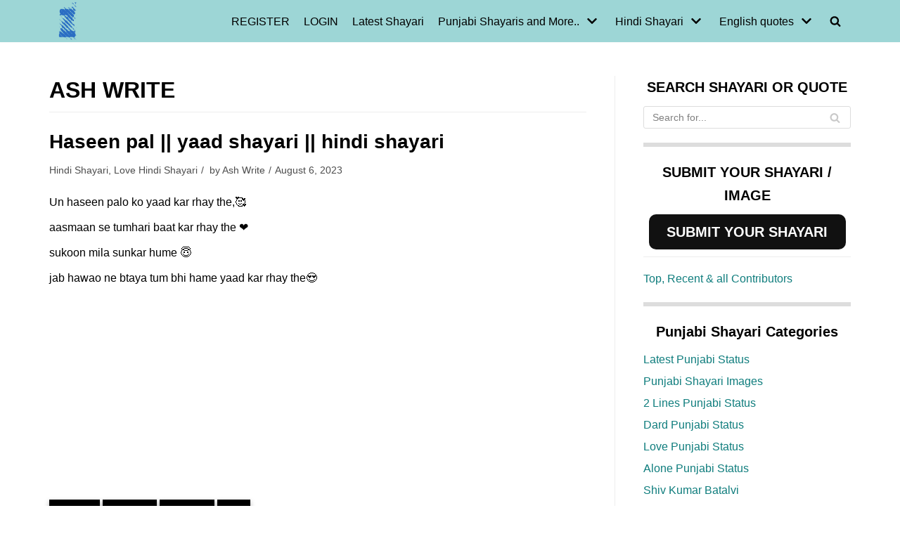

--- FILE ---
content_type: text/html; charset=utf-8
request_url: https://www.google.com/recaptcha/api2/aframe
body_size: 268
content:
<!DOCTYPE HTML><html><head><meta http-equiv="content-type" content="text/html; charset=UTF-8"></head><body><script nonce="_jmYMVbaRK5EdPj_qEN20g">/** Anti-fraud and anti-abuse applications only. See google.com/recaptcha */ try{var clients={'sodar':'https://pagead2.googlesyndication.com/pagead/sodar?'};window.addEventListener("message",function(a){try{if(a.source===window.parent){var b=JSON.parse(a.data);var c=clients[b['id']];if(c){var d=document.createElement('img');d.src=c+b['params']+'&rc='+(localStorage.getItem("rc::a")?sessionStorage.getItem("rc::b"):"");window.document.body.appendChild(d);sessionStorage.setItem("rc::e",parseInt(sessionStorage.getItem("rc::e")||0)+1);localStorage.setItem("rc::h",'1769030127184');}}}catch(b){}});window.parent.postMessage("_grecaptcha_ready", "*");}catch(b){}</script></body></html>